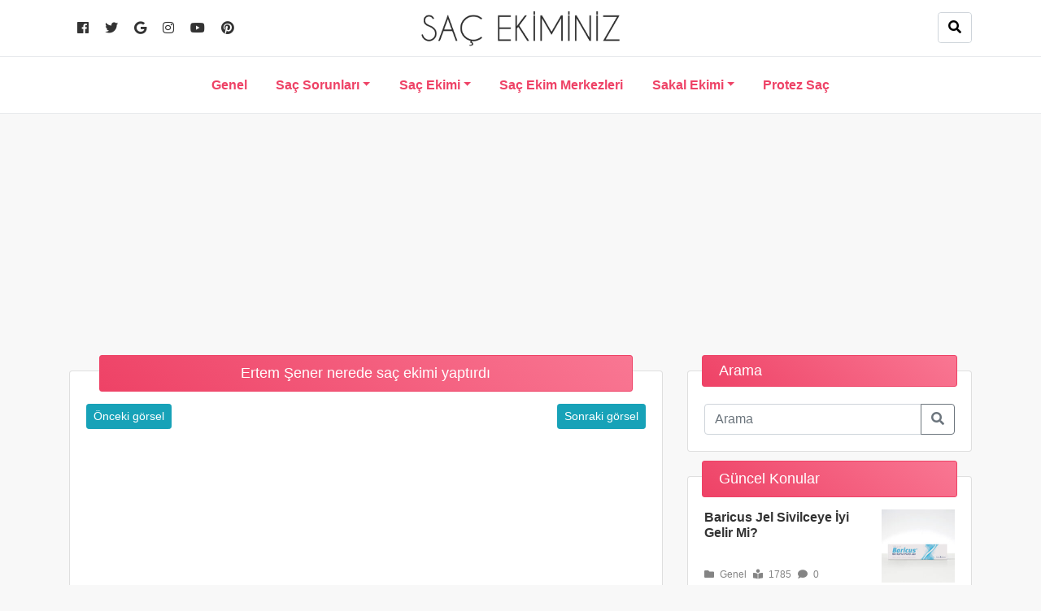

--- FILE ---
content_type: text/html; charset=UTF-8
request_url: https://sacekiminiz.com/ertem-sener-sac-ekimi-ve-sac-ekim-merkezi/ertem-sener-nerede-sac-ekimi-yaptirdi-2/
body_size: 4587
content:
<!doctype html><html lang="tr"><head><meta charset="UTF-8"><meta name="viewport" content="width=device-width, initial-scale=1, shrink-to-fit=no"><link rel="stylesheet" media="print" onload="this.onload=null;this.media='all';" id="ao_optimized_gfonts" href="https://fonts.googleapis.com/css?family=Signika+Negative:400,700&amp;display=swap" /><link type="text/css" media="all" href="https://sacekiminiz.com/wp-content/cache/wpsol-minification/css/wpsol_7f20a02d0f57ecad484f153a0420f282.css" rel="stylesheet" /><link type="text/css" media="all" href="https://sacekiminiz.com/wp-content/cache/wpsol-minification/css/wpsol_76bbce4a1c4be9ec420d79219928be7a.css" rel="stylesheet" /><link type="text/css" media="all" href="https://sacekiminiz.com/wp-content/cache/wpsol-minification/css/wpsol_4467de5dbef15cf046df765ab36c47ae.css" rel="stylesheet" /><link type="text/css" media="all" href="https://sacekiminiz.com/wp-content/cache/wpsol-minification/css/wpsol_af22c3db48f2d9bc93893d99a66d7c89.css" rel="stylesheet" /><style type="text/css" media="all">body {
													}</style><title>Ertem Şener nerede saç ekimi yaptırdı | Saç EkimiSaç Ekimi</title><link rel="shortcut icon" href="https://sacekiminiz.com/wp-content/uploads/2018/10/harmedyaicon_O9z_icon.ico"/><meta property="og:site_name" content="Saç Ekimi | Saç Ekimi" /><meta property="og:type" content="article" /><meta property="og:title" content="Ertem Şener nerede saç ekimi yaptırdı | Saç Ekimi" /><meta property="article:published_time" content="2021-01-02T20:09:23Z" /><meta property="article:modified_time" content="2021-01-02T20:09:23Z" /><meta property="twitter:card" content="summary" /><meta property="twitter:domain" content="sacekiminiz.com" /><meta property="twitter:title" content="Ertem Şener nerede saç ekimi yaptırdı | Saç Ekimi" /> <script type="application/ld+json" class="aioseo-schema">{"@context":"https:\/\/schema.org","@graph":[{"@type":"WebSite","@id":"https:\/\/sacekiminiz.com\/#website","url":"https:\/\/sacekiminiz.com\/","name":"Sa\u00e7 Ekimi","description":"Sa\u00e7 Ekimi","publisher":{"@id":"https:\/\/sacekiminiz.com\/#organization"}},{"@type":"Organization","@id":"https:\/\/sacekiminiz.com\/#organization","name":"Sa\u00e7 Ekimi","url":"https:\/\/sacekiminiz.com\/"},{"@type":"BreadcrumbList","@id":"https:\/\/sacekiminiz.com\/ertem-sener-sac-ekimi-ve-sac-ekim-merkezi\/ertem-sener-nerede-sac-ekimi-yaptirdi-2\/#breadcrumblist","itemListElement":[{"@type":"ListItem","@id":"https:\/\/sacekiminiz.com\/#listItem","position":"1","item":{"@id":"https:\/\/sacekiminiz.com\/#item","name":"Ev","description":"Sa\u00e7 Ekimi","url":"https:\/\/sacekiminiz.com\/"},"nextItem":"https:\/\/sacekiminiz.com\/ertem-sener-sac-ekimi-ve-sac-ekim-merkezi\/ertem-sener-nerede-sac-ekimi-yaptirdi-2\/#listItem"},{"@type":"ListItem","@id":"https:\/\/sacekiminiz.com\/ertem-sener-sac-ekimi-ve-sac-ekim-merkezi\/ertem-sener-nerede-sac-ekimi-yaptirdi-2\/#listItem","position":"2","item":{"@id":"https:\/\/sacekiminiz.com\/ertem-sener-sac-ekimi-ve-sac-ekim-merkezi\/ertem-sener-nerede-sac-ekimi-yaptirdi-2\/#item","name":"Ertem \u015eener nerede sa\u00e7 ekimi yapt\u0131rd\u0131","url":"https:\/\/sacekiminiz.com\/ertem-sener-sac-ekimi-ve-sac-ekim-merkezi\/ertem-sener-nerede-sac-ekimi-yaptirdi-2\/"},"previousItem":"https:\/\/sacekiminiz.com\/#listItem"}]},{"@type":"Person","@id":"https:\/\/sacekiminiz.com\/author\/yasinmahmut\/#author","url":"https:\/\/sacekiminiz.com\/author\/yasinmahmut\/","name":"yasinmahmut","image":{"@type":"ImageObject","@id":"https:\/\/sacekiminiz.com\/ertem-sener-sac-ekimi-ve-sac-ekim-merkezi\/ertem-sener-nerede-sac-ekimi-yaptirdi-2\/#authorImage","url":"https:\/\/secure.gravatar.com\/avatar\/670bb7cadd5e9ff3e37a9e0253a9725e?s=96&d=mm&r=g","width":"96","height":"96","caption":"yasinmahmut"}},{"@type":"ItemPage","@id":"https:\/\/sacekiminiz.com\/ertem-sener-sac-ekimi-ve-sac-ekim-merkezi\/ertem-sener-nerede-sac-ekimi-yaptirdi-2\/#itempage","url":"https:\/\/sacekiminiz.com\/ertem-sener-sac-ekimi-ve-sac-ekim-merkezi\/ertem-sener-nerede-sac-ekimi-yaptirdi-2\/","name":"Ertem \u015eener nerede sa\u00e7 ekimi yapt\u0131rd\u0131 | Sa\u00e7 Ekimi","inLanguage":"tr","isPartOf":{"@id":"https:\/\/sacekiminiz.com\/#website"},"breadcrumb":{"@id":"https:\/\/sacekiminiz.com\/ertem-sener-sac-ekimi-ve-sac-ekim-merkezi\/ertem-sener-nerede-sac-ekimi-yaptirdi-2\/#breadcrumblist"},"author":"https:\/\/sacekiminiz.com\/ertem-sener-sac-ekimi-ve-sac-ekim-merkezi\/ertem-sener-nerede-sac-ekimi-yaptirdi-2\/#author","creator":"https:\/\/sacekiminiz.com\/ertem-sener-sac-ekimi-ve-sac-ekim-merkezi\/ertem-sener-nerede-sac-ekimi-yaptirdi-2\/#author","datePublished":"2021-01-02T20:09:23+03:00","dateModified":"2021-01-02T20:09:23+03:00"}]}</script> <link href='https://fonts.gstatic.com' crossorigin='anonymous' rel='preconnect' /><link rel="alternate" type="application/rss+xml" title="Saç Ekimi &raquo; Ertem Şener nerede saç ekimi yaptırdı yorum beslemesi" href="https://sacekiminiz.com/ertem-sener-sac-ekimi-ve-sac-ekim-merkezi/ertem-sener-nerede-sac-ekimi-yaptirdi-2/feed/" /><link rel="https://api.w.org/" href="https://sacekiminiz.com/wp-json/" /><link rel="alternate" type="application/json" href="https://sacekiminiz.com/wp-json/wp/v2/media/2118" /><link rel="EditURI" type="application/rsd+xml" title="RSD" href="https://sacekiminiz.com/xmlrpc.php?rsd" /><link rel="wlwmanifest" type="application/wlwmanifest+xml" href="https://sacekiminiz.com/wp-includes/wlwmanifest.xml" /><meta name="generator" content="WordPress 5.8.12" /><link rel='shortlink' href='https://sacekiminiz.com/?p=2118' /><link rel="alternate" type="application/json+oembed" href="https://sacekiminiz.com/wp-json/oembed/1.0/embed?url=https%3A%2F%2Fsacekiminiz.com%2Fertem-sener-sac-ekimi-ve-sac-ekim-merkezi%2Fertem-sener-nerede-sac-ekimi-yaptirdi-2%2F" /><link rel="alternate" type="text/xml+oembed" href="https://sacekiminiz.com/wp-json/oembed/1.0/embed?url=https%3A%2F%2Fsacekiminiz.com%2Fertem-sener-sac-ekimi-ve-sac-ekim-merkezi%2Fertem-sener-nerede-sac-ekimi-yaptirdi-2%2F&#038;format=xml" /> <script data-ad-client="ca-pub-9203044594501564" async src="https://pagead2.googlesyndication.com/pagead/js/adsbygoogle.js"></script> <script type="text/javascript" >(function(m,e,t,r,i,k,a){m[i]=m[i]||function(){(m[i].a=m[i].a||[]).push(arguments)};m[i].l=1*new Date();for(var j=0;j<document.scripts.length;j++){if(document.scripts[j].src===r){return;}}
k=e.createElement(t),a=e.getElementsByTagName(t)[0],k.async=1,k.src=r,a.parentNode.insertBefore(k,a)})
(window,document,"script","https://mc.yandex.ru/metrika/tag.js","ym");ym(94817067,"init",{clickmap:true,trackLinks:true,accurateTrackBounce:true});</script> <noscript><div><img src="https://mc.yandex.ru/watch/94817067" style="position:absolute; left:-9999px;" alt="" /></div></noscript></head><body data-rsssl=1 data-gallery="1"><section id="bar_top"><div class="container"><div class="row"><div class="col"><ul class="ul-sosyal d-none d-lg-inline-block pl-0"><li><a rel="nofollow" href="https://facebook.com/"><i class="fab fa-facebook"></i></a></li><li><a rel="nofollow" href="https://twitter.com/"><i class="fab fa-twitter"></i></a></li><li><a rel="nofollow" href="https://google.com/"><i class="fab fa-google"></i></a></li><li><a rel="nofollow" href="https://instagram.com/"><i class="fab fa-instagram"></i></a></li><li><a rel="nofollow" href="https://youtube.com/"><i class="fab fa-youtube"></i></a></li><li><a rel="nofollow" href="https://pinterest.com/"><i class="fab fa-pinterest"></i></a></li></ul></div><div class="col text-center"> <a href="https://sacekiminiz.com/"> <img src="https://sacekiminiz.com/wp-content/uploads/2018/10/Untitled-2.png" class="logo"> </a></div><div class="col"><form class="arama  d-none d-lg-block"  role="search" method="get" id="searchform" action="https://sacekiminiz.com/" > <button type="button" class="btn"><i class="fa fa-search"></i></button> <input type="text" class="form-control" name="s" placeholder="arama" value=""></form></div></div></div></section><section id="bar_menu"><div class="container"><nav class="navbar navbar-expand-lg navbar-light"> <button class="navbar-toggler btn-block" type="button" data-toggle="collapse" data-target="#navbarNavDropdown" aria-controls="navbarNavDropdown" aria-expanded="false" aria-label="Toggle navigation"> Ana Menü <span class="navbar-toggler-icon"></span> </button><div class="collapse navbar-collapse justify-content-center" id="navbarNavDropdown"><div class="menu-ust-menu-container"><ul class="nav navbar-nav"><li id="nav-item-7" class="nav-item nav-item-type-taxonomy nav-item-object-category nav-item-7"><a href="https://sacekiminiz.com/kategori/genel/">Genel</a></li><li id="nav-item-10" class="nav-item nav-item-type-taxonomy nav-item-object-category dropdown nav-item-10"><a href="https://sacekiminiz.com/kategori/sac-sorunlari/">Saç Sorunları</a><ul class="dropdown-menu"><li id="nav-item-16" class="nav-item nav-item-type-taxonomy nav-item-object-category nav-item-16"><a href="https://sacekiminiz.com/kategori/sac-dokulmesi/">Saç Dökülmesi</a></li><li id="nav-item-17" class="nav-item nav-item-type-taxonomy nav-item-object-category nav-item-17"><a href="https://sacekiminiz.com/kategori/sackiran/">Saçkıran</a></li><li id="nav-item-18" class="nav-item nav-item-type-taxonomy nav-item-object-category nav-item-18"><a href="https://sacekiminiz.com/kategori/sacta-kepeklenme/">Saçta Kepeklenme</a></li></ul></li><li id="nav-item-12" class="nav-item nav-item-type-taxonomy nav-item-object-category dropdown nav-item-12"><a href="https://sacekiminiz.com/kategori/sac-ekimi/">Saç Ekimi</a><ul class="dropdown-menu"><li id="nav-item-14" class="nav-item nav-item-type-taxonomy nav-item-object-category nav-item-14"><a href="https://sacekiminiz.com/kategori/sac-ektiren-unluler/">Saç Ektiren Ünlüler</a></li><li id="nav-item-15" class="nav-item nav-item-type-taxonomy nav-item-object-category nav-item-15"><a href="https://sacekiminiz.com/kategori/sac-ekim-videolari/">Saç Ekim Videoları</a></li><li id="nav-item-25" class="nav-item nav-item-type-taxonomy nav-item-object-category nav-item-25"><a href="https://sacekiminiz.com/kategori/sac-ekim-fiyatlari/">Saç Ekim Fiyatları</a></li><li id="nav-item-27" class="nav-item nav-item-type-taxonomy nav-item-object-category nav-item-27"><a href="https://sacekiminiz.com/kategori/sac-ekimi-yontemleri/">Saç Ekimi Yöntemleri</a></li><li id="nav-item-28" class="nav-item nav-item-type-taxonomy nav-item-object-category nav-item-28"><a href="https://sacekiminiz.com/kategori/sac-ekim-sureci/">Saç Ekim Süreci</a></li><li id="nav-item-29" class="nav-item nav-item-type-taxonomy nav-item-object-category nav-item-29"><a href="https://sacekiminiz.com/kategori/sac-ekim-fotograflari/">Saç Ekim Fotoğrafları</a></li></ul></li><li id="nav-item-13" class="nav-item nav-item-type-taxonomy nav-item-object-category nav-item-13"><a href="https://sacekiminiz.com/kategori/sac-ekim-merkezleri/">Saç Ekim Merkezleri</a></li><li id="nav-item-19" class="nav-item nav-item-type-taxonomy nav-item-object-category dropdown nav-item-19"><a href="https://sacekiminiz.com/kategori/sakal-ekimi/">Sakal Ekimi</a><ul class="dropdown-menu"><li id="nav-item-21" class="nav-item nav-item-type-taxonomy nav-item-object-category nav-item-21"><a href="https://sacekiminiz.com/kategori/kas-ekimi/">Kaş Ekimi</a></li><li id="nav-item-22" class="nav-item nav-item-type-taxonomy nav-item-object-category nav-item-22"><a href="https://sacekiminiz.com/kategori/kirpik-ekimi/">Kirpik Ekimi</a></li><li id="nav-item-20" class="nav-item nav-item-type-taxonomy nav-item-object-category nav-item-20"><a href="https://sacekiminiz.com/kategori/biyik-ekimi/">Bıyık Ekimi</a></li></ul></li><li id="nav-item-23" class="nav-item nav-item-type-taxonomy nav-item-object-category nav-item-23"><a href="https://sacekiminiz.com/kategori/protez-sac/">Protez Saç</a></li></ul></div></div></nav></div></section><div class="container"><script async src="https://pagead2.googlesyndication.com/pagead/js/adsbygoogle.js"></script> <ins class="adsbygoogle"
 style="display:block"
 data-ad-client="ca-pub-9203044594501564"
 data-ad-slot="4801941324"
 data-ad-format="auto"
 data-full-width-responsive="true"></ins> <script>(adsbygoogle = window.adsbygoogle || []).push({});</script></div><div class="container mt-3"><div class="row"><div class="col-lg-8"><div class="card"><div class="card-header text-center">Ertem Şener nerede saç ekimi yaptırdı</div><div class="card-body"><div class="float-left"><a class=' btn btn-info btn-sm'href='https://sacekiminiz.com/ertem-sener-sac-ekimi-ve-sac-ekim-merkezi/ertem-senerin-saclari/'>Önceki görsel</a></div><div class="float-right"><a class=' btn btn-info btn-sm'href='https://sacekiminiz.com/ertem-sener-sac-ekimi-ve-sac-ekim-merkezi/ertem-senerin-sac-ekimi-fiyati/'>Sonraki görsel</a></div> <br> <br> <script async src="https://pagead2.googlesyndication.com/pagead/js/adsbygoogle.js"></script> <ins class="adsbygoogle"
 style="display:block"
 data-ad-client="ca-pub-9203044594501564"
 data-ad-slot="4801941324"
 data-ad-format="auto"
 data-full-width-responsive="true"></ins> <script>(adsbygoogle = window.adsbygoogle || []).push({});</script> <img src="https://sacekiminiz.com/wp-content/uploads/2021/01/Ertem-Şener-nerede-saç-ekimi-yaptırdı-1.png" class="img-fluid"> <script async src="https://pagead2.googlesyndication.com/pagead/js/adsbygoogle.js"></script> <ins class="adsbygoogle"
 style="display:block"
 data-ad-client="ca-pub-9203044594501564"
 data-ad-slot="4801941324"
 data-ad-format="auto"
 data-full-width-responsive="true"></ins> <script>(adsbygoogle = window.adsbygoogle || []).push({});</script> </div></div><div id="comments" class="comments-area"><div id="respond" class="comment-respond"><h3 id="reply-title" class="comment-reply-title">Bir cevap yazın <small><a rel="nofollow" id="cancel-comment-reply-link" href="/ertem-sener-sac-ekimi-ve-sac-ekim-merkezi/ertem-sener-nerede-sac-ekimi-yaptirdi-2/#respond" style="display:none;">Cancel Reply</a></small></h3><form action="https://sacekiminiz.com/wp-comments-post.php" method="post" id="commentform" class="comment-form"><div class="form-group"> <label for="comment" >Yorumunuz</label><textarea id="comment" name="comment" required="required" class="form-control" rows="5"></textarea></div><p class="form-submit"><input name="submit" type="submit" id="submit" class="btn btn-primary" value="Yorum gönder" /> <input type='hidden' name='comment_post_ID' value='2118' id='comment_post_ID' /> <input type='hidden' name='comment_parent' id='comment_parent' value='0' /></p><input type="hidden" id="ak_js" name="ak_js" value="87"/><textarea name="ak_hp_textarea" cols="45" rows="8" maxlength="100" style="display: none !important;"></textarea></form></div></div></div><div class="col-lg-4"><li id="search-2" class="widget widget_search"><h2 class="widgettitle">Arama</h2><form role="search" method="get" id="searchform" action="https://sacekiminiz.com/" ><div class="input-group"> <input type="text"  name="s" class="form-control" value="" required="required" placeholder="Arama" ><div class="input-group-append"> <button class="btn btn-outline-secondary" type="submit"><i class="fa fa-search"></i></button></div></div></form></li><div class="card"><div class="card-header">Güncel Konular</div><div class="card-body"><div id="sidebar_konu"> <img width="280" height="180" src="https://sacekiminiz.com/wp-content/uploads/2025/03/Baricus-jel-akneye-iyi-gelir-mi-280x180.jpg" class="makale-resim wp-post-image" alt="" loading="lazy" /><div class="detay"><h3><a href="https://sacekiminiz.com/baricus-jel-sivilceye-iyi-gelir-mi/">Baricus Jel Sivilceye İyi Gelir Mi?</a></h3><div class="deger"><div class="mr-2"><a href="https://sacekiminiz.com/kategori/genel/"><i class="fa fa-folder mr-1"></i> Genel</a></div><div class="mr-2"><i class="fa fa-book-reader mr-1"></i> 1785</div><div class="mr-2"><i class="fa fa-comment mr-1"></i> 0</div></div></div></div><div id="sidebar_konu"> <img width="280" height="180" src="https://sacekiminiz.com/wp-content/uploads/2024/10/Konazol-sampuan-kac-gun-kullanilir-280x180.jpg" class="makale-resim wp-post-image" alt="" loading="lazy" /><div class="detay"><h3><a href="https://sacekiminiz.com/konazol-sampuan-haftada-kac-gun-kullanilir/">Konazol Şampuan Haftada Kaç Gün Kullanılır?</a></h3><div class="deger"><div class="mr-2"><a href="https://sacekiminiz.com/kategori/sac-dokulmesi/"><i class="fa fa-folder mr-1"></i> Saç Dökülmesi</a></div><div class="mr-2"><i class="fa fa-book-reader mr-1"></i> 1734</div><div class="mr-2"><i class="fa fa-comment mr-1"></i> 0</div></div></div></div><div id="sidebar_konu"> <img width="280" height="180" src="https://sacekiminiz.com/wp-content/uploads/2024/10/Konazol-sampuan-recetesiz-satilir-mi-280x180.jpg" class="makale-resim wp-post-image" alt="" loading="lazy" /><div class="detay"><h3><a href="https://sacekiminiz.com/konazol-sampuan-recetesiz-alinir-mi/">Konazol Şampuan Reçetesiz Alınır Mı 2025</a></h3><div class="deger"><div class="mr-2"><a href="https://sacekiminiz.com/kategori/sac-dokulmesi/"><i class="fa fa-folder mr-1"></i> Saç Dökülmesi</a></div><div class="mr-2"><i class="fa fa-book-reader mr-1"></i> 2099</div><div class="mr-2"><i class="fa fa-comment mr-1"></i> 0</div></div></div></div><div id="sidebar_konu"> <img width="280" height="180" src="https://sacekiminiz.com/wp-content/uploads/2023/05/Fumast-surup-kullananlarin-yorumlari-280x180.png" class="makale-resim wp-post-image" alt="" loading="lazy" /><div class="detay"><h3><a href="https://sacekiminiz.com/fumast-surup-kullananlarin-yorumlari/">Fumast Şurup Kullananların Yorumları?</a></h3><div class="deger"><div class="mr-2"><a href="https://sacekiminiz.com/kategori/genel/"><i class="fa fa-folder mr-1"></i> Genel</a></div><div class="mr-2"><i class="fa fa-book-reader mr-1"></i> 3802</div><div class="mr-2"><i class="fa fa-comment mr-1"></i> 0</div></div></div></div><div id="sidebar_konu"> <img width="280" height="180" src="https://sacekiminiz.com/wp-content/uploads/2023/05/Ectopix-krem-sivilceye-iyi-gelir-mi-280x180.png" class="makale-resim wp-post-image" alt="" loading="lazy" /><div class="detay"><h3><a href="https://sacekiminiz.com/ectopix-krem-sivilceye-iyi-gelir-mi/">Ectopix Krem Sivilceye İyi Gelir Mi?</a></h3><div class="deger"><div class="mr-2"><a href="https://sacekiminiz.com/kategori/genel/"><i class="fa fa-folder mr-1"></i> Genel</a></div><div class="mr-2"><i class="fa fa-book-reader mr-1"></i> 8267</div><div class="mr-2"><i class="fa fa-comment mr-1"></i> 0</div></div></div></div><div id="sidebar_konu"> <img width="280" height="180" src="https://sacekiminiz.com/wp-content/uploads/2022/04/Elon-Musk-sac-ekimi-280x180.png" class="makale-resim wp-post-image" alt="" loading="lazy" /><div class="detay"><h3><a href="https://sacekiminiz.com/elon-musk-sac-ekimi/">Elon Musk Saç Ekimi ve Saç Ekim Merkezi?</a></h3><div class="deger"><div class="mr-2"><a href="https://sacekiminiz.com/kategori/sac-ektiren-unluler/"><i class="fa fa-folder mr-1"></i> Saç Ektiren Ünlüler</a></div><div class="mr-2"><i class="fa fa-book-reader mr-1"></i> 5618</div><div class="mr-2"><i class="fa fa-comment mr-1"></i> 0</div></div></div></div></div></div></div></div></div><div class="container"><script async src="https://pagead2.googlesyndication.com/pagead/js/adsbygoogle.js"></script> <ins class="adsbygoogle"
 style="display:block"
 data-ad-client="ca-pub-9203044594501564"
 data-ad-slot="4801941324"
 data-ad-format="auto"
 data-full-width-responsive="true"></ins> <script>(adsbygoogle = window.adsbygoogle || []).push({});</script></div><div id="footer"><div class="container"><div class="menu-footer-menu-container"><ul class="menu menu_sidebar  d-none d-lg-inline-block"><li id="menu-item-461" class="menu-item menu-item-type-taxonomy menu-item-object-category menu-item-461"><a href="https://sacekiminiz.com/kategori/biyik-ekimi/">Bıyık Ekimi</a></li><li id="menu-item-462" class="menu-item menu-item-type-taxonomy menu-item-object-category menu-item-462"><a href="https://sacekiminiz.com/kategori/kas-ekimi/">Kaş Ekimi</a></li><li id="menu-item-463" class="menu-item menu-item-type-taxonomy menu-item-object-category menu-item-463"><a href="https://sacekiminiz.com/kategori/kirpik-ekimi/">Kirpik Ekimi</a></li><li id="menu-item-464" class="menu-item menu-item-type-taxonomy menu-item-object-category menu-item-464"><a href="https://sacekiminiz.com/kategori/sakal-ekimi/">Sakal Ekimi</a></li></ul></div><div class="float-right topup "><i class="fas fa-angle-double-up"></i></div></div></div><section id="footer_bottom"><div class="container"><div class="row"><div class="col"><ul class="ul-sosyal d-none d-lg-inline-block pl-0"><li><a rel="nofollow" href="https://facebook.com/"><i class="fab fa-facebook"></i></a></li><li><a rel="nofollow" href="https://twitter.com/"><i class="fab fa-twitter"></i></a></li><li><a rel="nofollow" href="https://google.com/"><i class="fab fa-google"></i></a></li><li><a rel="nofollow" href="https://instagram.com/"><i class="fab fa-instagram"></i></a></li><li><a rel="nofollow" href="https://youtube.com/"><i class="fab fa-youtube"></i></a></li><li><a rel="nofollow" href="https://pinterest.com/"><i class="fab fa-pinterest"></i></a></li></ul></div><div class="col text-center"> <a href="https://sacekiminiz.com/"> <img src="https://sacekiminiz.com/wp-content/uploads/2018/10/Untitled-2.png" class="logo"> </a></div><div class="col text-right footeryazi d-none d-lg-inline-block"> © 2018 Tüm hakları saklıdır.</div></div></div></section> <script src="https://sacekiminiz.com/wp-content/themes/Toprak/js/jquery-3.3.1.min.js"></script> <script src="https://sacekiminiz.com/wp-content/themes/Toprak/js/popper.min.js"></script> <script src="https://sacekiminiz.com/wp-content/themes/Toprak/js/bootstrap.min.js"></script> <script type="text/javascript" src="https://sacekiminiz.com/wp-content/cache/wpsol-minification/js/wpsol_22a889b61af97e47a1d8959847394330.js"></script> <script data-ad-client="ca-pub-9203044594501564" async src="https://pagead2.googlesyndication.com/pagead/js/adsbygoogle.js"></script> <script async src="https://www.googletagmanager.com/gtag/js?id=UA-37619279-25"></script> <script type="text/javascript" >window.dataLayer=window.dataLayer||[];function gtag(){dataLayer.push(arguments);}
gtag('js',new Date());gtag('config','UA-37619279-25');</script> </body></html>

--- FILE ---
content_type: text/html; charset=utf-8
request_url: https://www.google.com/recaptcha/api2/aframe
body_size: 268
content:
<!DOCTYPE HTML><html><head><meta http-equiv="content-type" content="text/html; charset=UTF-8"></head><body><script nonce="0x1FisjMY37MZ2MAwRcXpA">/** Anti-fraud and anti-abuse applications only. See google.com/recaptcha */ try{var clients={'sodar':'https://pagead2.googlesyndication.com/pagead/sodar?'};window.addEventListener("message",function(a){try{if(a.source===window.parent){var b=JSON.parse(a.data);var c=clients[b['id']];if(c){var d=document.createElement('img');d.src=c+b['params']+'&rc='+(localStorage.getItem("rc::a")?sessionStorage.getItem("rc::b"):"");window.document.body.appendChild(d);sessionStorage.setItem("rc::e",parseInt(sessionStorage.getItem("rc::e")||0)+1);localStorage.setItem("rc::h",'1769417714914');}}}catch(b){}});window.parent.postMessage("_grecaptcha_ready", "*");}catch(b){}</script></body></html>

--- FILE ---
content_type: text/css
request_url: https://sacekiminiz.com/wp-content/cache/wpsol-minification/css/wpsol_4467de5dbef15cf046df765ab36c47ae.css
body_size: 2235
content:
body{font-family:'Signika',sans-serif;background:#f8f8f8}a{text-decoration:none;color:#333}a:hover{color:#ee4266;text-decoration:none}button[type="button"],.btn:focus,textarea:focus,input[type="text"]:focus,input[type="password"]:focus,input[type="datetime"]:focus,input[type="datetime-local"]:focus,input[type="date"]:focus,input[type="month"]:focus,input[type="time"]:focus,input[type="week"]:focus,input[type="number"]:focus,input[type="email"]:focus,input[type="url"]:focus,input[type="search"]:focus,input[type="tel"]:focus,input[type="color"]:focus,.uneditable-input:focus{border-color:rgba(0,0,0,.2);box-shadow:0 0 0 rgba(0,0,0,0) inset,0 0 8px rgba(126,239,104,0);outline:0 none}ul{padding:0;margin:0}ol{padding:0;margin:0}.card{margin-top:20px;margin-bottom:30px}.card-header{position:absolute;top:-20px;font-size:18px;background:-webkit-linear-gradient(50deg,#ee4266,#f97793) !important;color:#fff;width:90%;margin:0 5%;padding:.5rem 1.25rem;border:1px solid #ee4266}.card-header:first-child{border-radius:calc(.25rem - 1px)}.card-header a{float:right;background:#fff;padding:0 8px;font-size:14px;margin-top:4px}.card-body{padding-top:40px}.widget{position:relative;margin-top:20px;margin-bottom:30px;padding:40px 1.25rem 1.25rem 1.25rem;display:-ms-flexbox;display:flex;-ms-flex-direction:column;flex-direction:column;min-width:0;word-wrap:break-word;background-color:#fff;background-clip:border-box;border:1px solid rgba(0,0,0,.125);border-radius:.25rem}.widgettitle{position:absolute;top:-20px;left:0;font-size:18px;background:-webkit-linear-gradient(50deg,#ee4266,#f97793) !important;color:#fff;width:90%;margin:0 5%;padding:.5rem 1.25rem;border:1px solid #ee4266}.widgettitle:first-child{border-radius:calc(.25rem - 1px)}#bar_top{background:#fff;height:70px;border-bottom:1px solid #e8eaed}#bar_top .ul-sosyal{list-style:none}#bar_top .ul-sosyal li{float:left;line-height:70px;padding:0 10px;font-size:16px;color:#333}#bar_top .logo{height:60px;margin:5px 0}#bar_top .arama{position:relative;overflow:hidden;margin-top:15px}#bar_top .arama input{width:42px;float:right}#bar_top .arama button{position:absolute;right:1px;top:1px;background:#fff;border:0}#bar_menu{background:#fff;height:70px;border-bottom:1px solid #e8eaed}#bar_menu .navbar{height:70px;z-index:1000}#bar_menu .navbar .nav-item{font-size:16px;font-weight:bold;color:#ee4266;padding-right:.6rem;padding-left:.6rem}#bar_menu .navbar .nav-item .nav-link{font-weight:bold;color:#ee4266}#bar_menu .navbar .nav-item .nav-link:hover{font-weight:bold;color:#000}#slider_thumbnail{margin-bottom:20px}#slider_thumbnail .carousel-item img{width:100%;height:350px;object-fit:cover}#slider_thumbnail .carousel-caption{text-align:right}#slider_thumbnail .carousel-caption h3{background:#ee4266;display:inline-block;padding:5px 10px;font-size:12px}#slider_thumbnail .carousel-caption p{background:#fff;display:inline-block;padding:6px 12px;font-size:20px;color:#333}#slider_thumbnail .carousel-indicators{bottom:45px}#slider_thumbnail .carousel-indicators li{width:80px}#slider_thumbnail .carousel-indicators li img{border:1px solid #fff;width:80px;height:40px;object-fit:cover}#slider_numarali{padding-bottom:20px}#slider_numarali .carousel-item img{width:100%;height:350px;object-fit:cover}#slider_numarali .carousel-caption{text-align:right}#slider_numarali .carousel-caption h3{background:#ee4266;display:inline-block;padding:5px 10px;font-size:12px}#slider_numarali .carousel-caption p{background:#fff;display:inline-block;padding:5px 10px;font-size:20px;color:#333}#slider_numarali .carousel-indicators{bottom:-16px;border-bottom:3px solid #ee4266;width:100%;margin-block-start:0;margin-block-end:1em;margin-inline-start:0;margin-inline-end:0;padding-inline-start:0}#slider_numarali .carousel-indicators li{width:10%;height:40px;color:#000;text-indent:0;margin:0;text-align:center;line-height:40px;border-left:1px solid #e8eaed;box-sizing:border-box;background-color:rgba(255,255,255,1)}#slider_numarali .carousel-indicators li:first-child{border-left:0 solid #e8eaed}#slider_numarali .carousel-indicators .active{background-color:#ee4266;color:#fff}#sidebar_konu{position:relative;padding-right:95px;padding-bottom:5px;margin-bottom:10px;min-height:95px;border-bottom:1px solid #f5f5f5}#sidebar_konu img{width:90px;height:90px;object-fit:cover;position:absolute;right:0;top:0}#sidebar_konu h3{font-size:16px;font-weight:bold}#sidebar_konu .detay .kategori{background:#ee4266;padding:2px 10px;color:#fff;display:inline-block;margin-bottom:5px}#sidebar_konu .detay .kategori a{color:#fff}#sidebar_konu .detay .deger{position:absolute;bottom:5px;font-size:12px;color:#848484;width:100%}#sidebar_konu .detay .deger a{color:#848484}#sidebar_konu .detay .deger div{display:inline-block}#sidebar_yorumlar{background:#f5f5f5;padding:5px 10px;margin-bottom:5px}#sidebar_yorumlar .yazan span{color:#a8a8a8}#sidebar_yorumlar .yorum{font-size:14px;color:#a8a8a8}#sidebar_sosyal .list-group .list-group-item:first-child{border-top-left-radius:0;border-top-right-radius:0}#sidebar_sosyal .list-group .list-group-item:last-child{margin-bottom:0;border-bottom-right-radius:0;border-bottom-left-radius:0}#sidebar_sosyal .list-group .list-group-item span{padding:0 10px;margin-left:10px;border-left:1px solid rgba(0,0,0,.25)}#sidebar_sosyal .list-group .list-group-item a{float:right;width:60px;text-align:center;color:#fff;font-size:12px;line-height:25px}#konu_ic .konu-resim{width:100%;max-height:500px;object-fit:cover}#konu_ic p img{max-width:100%;height:auto}#konu_ic p iframe{max-width:100%}#konu_ic .makale-ic-resim{width:100%;height:auto}#konu_ic .alignnone{width:100%;height:auto}#konu_ic .konu-baslik{font-size:22px;margin-top:20px;font-weight:bold}#konu_ic p{font-size:18px;margin-top:20px;color:#333}#konu_ic blockquote{background:#f9f9f9;border-left:10px solid #ccc;margin:1.5em 10px;padding:.5em 10px;quotes:"\201C""\201D""\2018""\2019"}#konu_ic blockquote:before{color:#ccc;content:open-quote;font-size:4em;line-height:.1em;margin-right:.25em;vertical-align:-.4em}#konu_ic blockquote p{display:inline}#konu_ic ol{counter-reset:li;list-style:none}#konu_ic ol li{position:relative;display:block;padding:.4em .4em .4em 2em;*padding:.4em;margin:.5em 0;background:#FFF;color:#444;text-decoration:none;-moz-border-radius:.3em;-webkit-border-radius:.3em;border-radius:.3em;border:1px solid #b7b7b7}#konu_ic ol li:before{content:counter(li);counter-increment:li;position:absolute;left:-1.3em;top:50%;margin-top:-1.3em;background:#ee4266;height:2.3em;width:2.3em;line-height:2em;border:.3em solid #fff;text-align:center;font-weight:bold;-moz-border-radius:2em;-webkit-border-radius:2em;border-radius:2em;color:#FFF}#konu_ic ul{counter-reset:li;list-style:none}#konu_ic ul li{position:relative;display:block;padding:.4em .4em .4em 2em;*padding:.4em;margin:.5em 0;background:#FFF;color:#444;text-decoration:none;-moz-border-radius:.3em;-webkit-border-radius:.3em;border-radius:.3em;border:1px solid #b7b7b7}#konu_ic ul li:before{content:">";counter-increment:li;position:absolute;left:-1.3em;top:50%;margin-top:-1.3em;background:#ee4266;height:2.3em;width:2.3em;line-height:1.8em;border:.3em solid #fff;text-align:center;font-weight:bold;-moz-border-radius:2em;-webkit-border-radius:2em;border-radius:2em;color:#FFF}#kategori_konu{margin-bottom:20px}#kategori_konu .konu{position:relative;padding-left:290px;padding-bottom:30px;min-height:155px;border-bottom:1px solid #e8eaed;margin-bottom:10px}#kategori_konu .konu img{position:absolute;top:0;left:0;width:260px;height:145px;object-fit:cover}#kategori_konu .konu .kategori{position:absolute;top:10px;left:10px;background:#ee4266;color:#fff;padding:3px 5px;font-size:12px}#kategori_konu .detay h3{font-size:20px}#kategori_konu .detay p{font-size:14px;color:#666}#kategori_konu .detay .deger{position:absolute;bottom:5px;right:5px;font-size:12px;color:#848484;width:100%;text-align:right}#kategori_konu .detay .deger a{color:#848484}#kategori_konu .detay .deger div{display:inline-block}#kategori_konu2{margin-top:20px}#kategori_konu2 .konu{position:relative;min-height:155px;height:100%;border-bottom:1px solid #e8eaed;margin-bottom:10px;padding-bottom:10px}#kategori_konu2 .konu img{width:100%;height:145px;object-fit:cover}#kategori_konu2 .konu .kategori{position:absolute;top:10px;left:10px;background:#ee4266;color:#fff;padding:3px 5px;font-size:12px}#kategori_konu2 .detay h3{font-size:18px;margin-top:10px}#kategori_konu2 .detay p{font-size:14px;color:#666}#kategori_konu2 .detay .deger{position:absolute;bottom:5px;font-size:12px;color:#848484;width:100%;text-align:center}#kategori_konu2 .detay .deger a{color:#848484}#kategori_konu2 .detay .deger div{display:inline-block}@media(max-width:575.98px){#bar_menu .navbar .navbar-nav{background:#f5f5f5}#kategori_konu .konu{position:relative;padding-left:0;min-height:155px;margin-bottom:20px}#kategori_konu .konu img{position:relative;top:0;left:0;width:100%;height:145px;object-fit:cover;margin-bottom:10px}#kategori_konu .detay h3{font-size:16px}}#footer{overflow:hidden;height:70px;background:#fff;border-top:1px solid #e8eaed}#footer .container div{display:inline-block}#footer ul{padding:0;display:inline-block}#footer ul,li{list-style:none}#footer li{float:left;line-height:70px;padding:0 10px;color:rgba(0,0,0,.5)}#footer li a{color:rgba(0,0,0,.5);padding:0}#footer .topup{width:70px;height:70px;background:#333;color:#fff;line-height:70px;text-align:center;font-size:20px;cursor:pointer}#footer_bottom{overflow:hidden;background:#fff;height:70px;border-top:1px solid #e8eaed}#footer_bottom .ul-sosyal{list-style:none;padding:0}#footer_bottom .ul-sosyal li{float:left;line-height:70px;padding:0 10px;font-size:16px;color:#333}#footer_bottom .logo{height:60px;margin:5px 0}#footer_bottom .footeryazi{line-height:70px}#comments{background:#fff;padding:10px;margin-bottom:20px;border:1px solid #e8eaed;border-radius:10px}#comments .form-submit .btn-primary{background:#ee4266;border:1px solid #ee4266}#comments .section-title{font-size:20px;line-height:50px;color:#ee4266}.media-list .media{border-bottom:1px solid #e8eaed;margin-bottom:10px}.media-list ul.children{margin-left:60px}.media-list .media .media-object{width:50px;margin-right:10px}.media-list .media .media-body{position:relative}.media-list .media .media-body h2{font-size:16px;display:inline-block}.media-list .media .media-body .date{font-size:14px;display:inline-block}.media-list .media .media-body p{font-size:14px;margin-bottom:5px}.media-list .media .media-body .comment-reply-link{position:absolute;top:0;right:0;font-size:14px;margin-bottom:5px}.page-item.active .page-link{z-index:1;color:#fff;background-color:#ee4266;border-color:#ee4266}.page-link{position:relative;display:block;padding:.5rem .75rem;margin-left:-1px;line-height:1.25;color:#333;background-color:#fff;border:1px solid #ee4266}.page-link:hover{background-color:#ee4266;border-color:#ee4266;color:#fff}#kayanreklam{position:fixed;bottom:0;width:100%;display:none}#kayanreklam .kayanreklamkapat{display:inline-block;height:30px;color:#333;background:#fff;text-align:left;line-height:30px;cursor:pointer}@media(max-width:576px){#kayanreklam{position:fixed;bottom:0;width:100%;display:block}}@media(min-width:576px) and (max-width:767.98px){#bar_menu .navbar .navbar-nav{background:#f5f5f5}#kategori_konu .konu{position:relative;padding-left:0;min-height:155px;margin-bottom:20px}#kategori_konu .konu img{position:relative;top:0;left:0;width:100%;height:145px;object-fit:cover;margin-bottom:10px}#kategori_konu .detay h3{font-size:16px}}@media(min-width:768px) and (max-width:991.98px){#bar_menu .navbar .navbar-nav{background:#f5f5f5}#kategori_konu .konu{position:relative;padding-left:0;min-height:155px;margin-bottom:20px}#kategori_konu .konu img{position:relative;top:0;left:0;width:100%;height:145px;object-fit:cover;margin-bottom:10px}#kategori_konu .detay h3{font-size:16px}}@media(min-width:992px) and (max-width:1199.98px){#bar_menu .navbar .navbar-nav{background:#f5f5f5}#kategori_konu .konu{position:relative;padding-left:0;min-height:155px;margin-bottom:20px}#kategori_konu .konu img{position:relative;top:0;left:0;width:100%;height:145px;object-fit:cover;margin-bottom:10px}#kategori_konu .detay h3{font-size:16px}#kategori_konu2{margin-top:40px}}